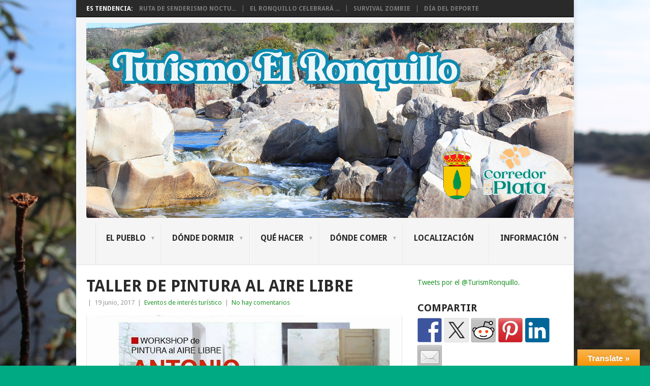

--- FILE ---
content_type: text/html; charset=UTF-8
request_url: http://www.turismoronquillo.es/taller-de-pintura-al-aire-libre/
body_size: 17009
content:
<!DOCTYPE html>
<html lang="es">
<head>
<meta charset="UTF-8">
<meta name="viewport" content="width=device-width, initial-scale=1">
<link rel="profile" href="http://gmpg.org/xfn/11">
<link rel="pingback" href="http://www.turismoronquillo.es/xmlrpc.php">
<title>TALLER DE PINTURA AL AIRE LIBRE &#8211; Turismo El Ronquillo</title>
<meta name='robots' content='max-image-preview:large' />
<link rel='dns-prefetch' href='//translate.google.com' />
<link rel='dns-prefetch' href='//w.sharethis.com' />
<link rel='dns-prefetch' href='//fonts.googleapis.com' />
<link rel="alternate" type="application/rss+xml" title="Turismo El Ronquillo &raquo; Feed" href="http://www.turismoronquillo.es/feed/" />
<link rel="alternate" type="application/rss+xml" title="Turismo El Ronquillo &raquo; Feed de los comentarios" href="http://www.turismoronquillo.es/comments/feed/" />
<link rel="alternate" type="text/calendar" title="Turismo El Ronquillo &raquo; iCal Feed" href="http://www.turismoronquillo.es/agenda/?ical=1" />
<link rel="alternate" title="oEmbed (JSON)" type="application/json+oembed" href="http://www.turismoronquillo.es/wp-json/oembed/1.0/embed?url=http%3A%2F%2Fwww.turismoronquillo.es%2Ftaller-de-pintura-al-aire-libre%2F" />
<link rel="alternate" title="oEmbed (XML)" type="text/xml+oembed" href="http://www.turismoronquillo.es/wp-json/oembed/1.0/embed?url=http%3A%2F%2Fwww.turismoronquillo.es%2Ftaller-de-pintura-al-aire-libre%2F&#038;format=xml" />
<style id='wp-img-auto-sizes-contain-inline-css' type='text/css'>
img:is([sizes=auto i],[sizes^="auto," i]){contain-intrinsic-size:3000px 1500px}
/*# sourceURL=wp-img-auto-sizes-contain-inline-css */
</style>
<link rel='stylesheet' id='slideshow-css' href='http://www.turismoronquillo.es/wp-content/plugins/slideshow/slideshow.css?ver=0.1' type='text/css' media='all' />
<style id='wp-emoji-styles-inline-css' type='text/css'>

	img.wp-smiley, img.emoji {
		display: inline !important;
		border: none !important;
		box-shadow: none !important;
		height: 1em !important;
		width: 1em !important;
		margin: 0 0.07em !important;
		vertical-align: -0.1em !important;
		background: none !important;
		padding: 0 !important;
	}
/*# sourceURL=wp-emoji-styles-inline-css */
</style>
<link rel='stylesheet' id='wp-block-library-css' href='http://www.turismoronquillo.es/wp-includes/css/dist/block-library/style.min.css?ver=6.9' type='text/css' media='all' />
<style id='global-styles-inline-css' type='text/css'>
:root{--wp--preset--aspect-ratio--square: 1;--wp--preset--aspect-ratio--4-3: 4/3;--wp--preset--aspect-ratio--3-4: 3/4;--wp--preset--aspect-ratio--3-2: 3/2;--wp--preset--aspect-ratio--2-3: 2/3;--wp--preset--aspect-ratio--16-9: 16/9;--wp--preset--aspect-ratio--9-16: 9/16;--wp--preset--color--black: #000000;--wp--preset--color--cyan-bluish-gray: #abb8c3;--wp--preset--color--white: #ffffff;--wp--preset--color--pale-pink: #f78da7;--wp--preset--color--vivid-red: #cf2e2e;--wp--preset--color--luminous-vivid-orange: #ff6900;--wp--preset--color--luminous-vivid-amber: #fcb900;--wp--preset--color--light-green-cyan: #7bdcb5;--wp--preset--color--vivid-green-cyan: #00d084;--wp--preset--color--pale-cyan-blue: #8ed1fc;--wp--preset--color--vivid-cyan-blue: #0693e3;--wp--preset--color--vivid-purple: #9b51e0;--wp--preset--gradient--vivid-cyan-blue-to-vivid-purple: linear-gradient(135deg,rgb(6,147,227) 0%,rgb(155,81,224) 100%);--wp--preset--gradient--light-green-cyan-to-vivid-green-cyan: linear-gradient(135deg,rgb(122,220,180) 0%,rgb(0,208,130) 100%);--wp--preset--gradient--luminous-vivid-amber-to-luminous-vivid-orange: linear-gradient(135deg,rgb(252,185,0) 0%,rgb(255,105,0) 100%);--wp--preset--gradient--luminous-vivid-orange-to-vivid-red: linear-gradient(135deg,rgb(255,105,0) 0%,rgb(207,46,46) 100%);--wp--preset--gradient--very-light-gray-to-cyan-bluish-gray: linear-gradient(135deg,rgb(238,238,238) 0%,rgb(169,184,195) 100%);--wp--preset--gradient--cool-to-warm-spectrum: linear-gradient(135deg,rgb(74,234,220) 0%,rgb(151,120,209) 20%,rgb(207,42,186) 40%,rgb(238,44,130) 60%,rgb(251,105,98) 80%,rgb(254,248,76) 100%);--wp--preset--gradient--blush-light-purple: linear-gradient(135deg,rgb(255,206,236) 0%,rgb(152,150,240) 100%);--wp--preset--gradient--blush-bordeaux: linear-gradient(135deg,rgb(254,205,165) 0%,rgb(254,45,45) 50%,rgb(107,0,62) 100%);--wp--preset--gradient--luminous-dusk: linear-gradient(135deg,rgb(255,203,112) 0%,rgb(199,81,192) 50%,rgb(65,88,208) 100%);--wp--preset--gradient--pale-ocean: linear-gradient(135deg,rgb(255,245,203) 0%,rgb(182,227,212) 50%,rgb(51,167,181) 100%);--wp--preset--gradient--electric-grass: linear-gradient(135deg,rgb(202,248,128) 0%,rgb(113,206,126) 100%);--wp--preset--gradient--midnight: linear-gradient(135deg,rgb(2,3,129) 0%,rgb(40,116,252) 100%);--wp--preset--font-size--small: 13px;--wp--preset--font-size--medium: 20px;--wp--preset--font-size--large: 36px;--wp--preset--font-size--x-large: 42px;--wp--preset--spacing--20: 0.44rem;--wp--preset--spacing--30: 0.67rem;--wp--preset--spacing--40: 1rem;--wp--preset--spacing--50: 1.5rem;--wp--preset--spacing--60: 2.25rem;--wp--preset--spacing--70: 3.38rem;--wp--preset--spacing--80: 5.06rem;--wp--preset--shadow--natural: 6px 6px 9px rgba(0, 0, 0, 0.2);--wp--preset--shadow--deep: 12px 12px 50px rgba(0, 0, 0, 0.4);--wp--preset--shadow--sharp: 6px 6px 0px rgba(0, 0, 0, 0.2);--wp--preset--shadow--outlined: 6px 6px 0px -3px rgb(255, 255, 255), 6px 6px rgb(0, 0, 0);--wp--preset--shadow--crisp: 6px 6px 0px rgb(0, 0, 0);}:where(.is-layout-flex){gap: 0.5em;}:where(.is-layout-grid){gap: 0.5em;}body .is-layout-flex{display: flex;}.is-layout-flex{flex-wrap: wrap;align-items: center;}.is-layout-flex > :is(*, div){margin: 0;}body .is-layout-grid{display: grid;}.is-layout-grid > :is(*, div){margin: 0;}:where(.wp-block-columns.is-layout-flex){gap: 2em;}:where(.wp-block-columns.is-layout-grid){gap: 2em;}:where(.wp-block-post-template.is-layout-flex){gap: 1.25em;}:where(.wp-block-post-template.is-layout-grid){gap: 1.25em;}.has-black-color{color: var(--wp--preset--color--black) !important;}.has-cyan-bluish-gray-color{color: var(--wp--preset--color--cyan-bluish-gray) !important;}.has-white-color{color: var(--wp--preset--color--white) !important;}.has-pale-pink-color{color: var(--wp--preset--color--pale-pink) !important;}.has-vivid-red-color{color: var(--wp--preset--color--vivid-red) !important;}.has-luminous-vivid-orange-color{color: var(--wp--preset--color--luminous-vivid-orange) !important;}.has-luminous-vivid-amber-color{color: var(--wp--preset--color--luminous-vivid-amber) !important;}.has-light-green-cyan-color{color: var(--wp--preset--color--light-green-cyan) !important;}.has-vivid-green-cyan-color{color: var(--wp--preset--color--vivid-green-cyan) !important;}.has-pale-cyan-blue-color{color: var(--wp--preset--color--pale-cyan-blue) !important;}.has-vivid-cyan-blue-color{color: var(--wp--preset--color--vivid-cyan-blue) !important;}.has-vivid-purple-color{color: var(--wp--preset--color--vivid-purple) !important;}.has-black-background-color{background-color: var(--wp--preset--color--black) !important;}.has-cyan-bluish-gray-background-color{background-color: var(--wp--preset--color--cyan-bluish-gray) !important;}.has-white-background-color{background-color: var(--wp--preset--color--white) !important;}.has-pale-pink-background-color{background-color: var(--wp--preset--color--pale-pink) !important;}.has-vivid-red-background-color{background-color: var(--wp--preset--color--vivid-red) !important;}.has-luminous-vivid-orange-background-color{background-color: var(--wp--preset--color--luminous-vivid-orange) !important;}.has-luminous-vivid-amber-background-color{background-color: var(--wp--preset--color--luminous-vivid-amber) !important;}.has-light-green-cyan-background-color{background-color: var(--wp--preset--color--light-green-cyan) !important;}.has-vivid-green-cyan-background-color{background-color: var(--wp--preset--color--vivid-green-cyan) !important;}.has-pale-cyan-blue-background-color{background-color: var(--wp--preset--color--pale-cyan-blue) !important;}.has-vivid-cyan-blue-background-color{background-color: var(--wp--preset--color--vivid-cyan-blue) !important;}.has-vivid-purple-background-color{background-color: var(--wp--preset--color--vivid-purple) !important;}.has-black-border-color{border-color: var(--wp--preset--color--black) !important;}.has-cyan-bluish-gray-border-color{border-color: var(--wp--preset--color--cyan-bluish-gray) !important;}.has-white-border-color{border-color: var(--wp--preset--color--white) !important;}.has-pale-pink-border-color{border-color: var(--wp--preset--color--pale-pink) !important;}.has-vivid-red-border-color{border-color: var(--wp--preset--color--vivid-red) !important;}.has-luminous-vivid-orange-border-color{border-color: var(--wp--preset--color--luminous-vivid-orange) !important;}.has-luminous-vivid-amber-border-color{border-color: var(--wp--preset--color--luminous-vivid-amber) !important;}.has-light-green-cyan-border-color{border-color: var(--wp--preset--color--light-green-cyan) !important;}.has-vivid-green-cyan-border-color{border-color: var(--wp--preset--color--vivid-green-cyan) !important;}.has-pale-cyan-blue-border-color{border-color: var(--wp--preset--color--pale-cyan-blue) !important;}.has-vivid-cyan-blue-border-color{border-color: var(--wp--preset--color--vivid-cyan-blue) !important;}.has-vivid-purple-border-color{border-color: var(--wp--preset--color--vivid-purple) !important;}.has-vivid-cyan-blue-to-vivid-purple-gradient-background{background: var(--wp--preset--gradient--vivid-cyan-blue-to-vivid-purple) !important;}.has-light-green-cyan-to-vivid-green-cyan-gradient-background{background: var(--wp--preset--gradient--light-green-cyan-to-vivid-green-cyan) !important;}.has-luminous-vivid-amber-to-luminous-vivid-orange-gradient-background{background: var(--wp--preset--gradient--luminous-vivid-amber-to-luminous-vivid-orange) !important;}.has-luminous-vivid-orange-to-vivid-red-gradient-background{background: var(--wp--preset--gradient--luminous-vivid-orange-to-vivid-red) !important;}.has-very-light-gray-to-cyan-bluish-gray-gradient-background{background: var(--wp--preset--gradient--very-light-gray-to-cyan-bluish-gray) !important;}.has-cool-to-warm-spectrum-gradient-background{background: var(--wp--preset--gradient--cool-to-warm-spectrum) !important;}.has-blush-light-purple-gradient-background{background: var(--wp--preset--gradient--blush-light-purple) !important;}.has-blush-bordeaux-gradient-background{background: var(--wp--preset--gradient--blush-bordeaux) !important;}.has-luminous-dusk-gradient-background{background: var(--wp--preset--gradient--luminous-dusk) !important;}.has-pale-ocean-gradient-background{background: var(--wp--preset--gradient--pale-ocean) !important;}.has-electric-grass-gradient-background{background: var(--wp--preset--gradient--electric-grass) !important;}.has-midnight-gradient-background{background: var(--wp--preset--gradient--midnight) !important;}.has-small-font-size{font-size: var(--wp--preset--font-size--small) !important;}.has-medium-font-size{font-size: var(--wp--preset--font-size--medium) !important;}.has-large-font-size{font-size: var(--wp--preset--font-size--large) !important;}.has-x-large-font-size{font-size: var(--wp--preset--font-size--x-large) !important;}
/*# sourceURL=global-styles-inline-css */
</style>

<style id='classic-theme-styles-inline-css' type='text/css'>
/*! This file is auto-generated */
.wp-block-button__link{color:#fff;background-color:#32373c;border-radius:9999px;box-shadow:none;text-decoration:none;padding:calc(.667em + 2px) calc(1.333em + 2px);font-size:1.125em}.wp-block-file__button{background:#32373c;color:#fff;text-decoration:none}
/*# sourceURL=/wp-includes/css/classic-themes.min.css */
</style>
<link rel='stylesheet' id='contact-form-7-css' href='http://www.turismoronquillo.es/wp-content/plugins/contact-form-7/includes/css/styles.css?ver=6.1.4' type='text/css' media='all' />
<link rel='stylesheet' id='google-language-translator-css' href='http://www.turismoronquillo.es/wp-content/plugins/google-language-translator/css/style.css?ver=6.0.20' type='text/css' media='' />
<link rel='stylesheet' id='glt-toolbar-styles-css' href='http://www.turismoronquillo.es/wp-content/plugins/google-language-translator/css/toolbar.css?ver=6.0.20' type='text/css' media='' />
<link rel='stylesheet' id='gallery_style-css' href='http://www.turismoronquillo.es/wp-content/plugins/image-gallery-reloaded/themes/classic/galleria.theme.css?ver=6.9' type='text/css' media='all' />
<link rel='stylesheet' id='wp-forecast-weathericons-css' href='http://www.turismoronquillo.es/wp-content/plugins/wp-forecast//weather-icons/weather-icons.min.css?ver=9999' type='text/css' media='all' />
<link rel='stylesheet' id='wp-forecast-weathericons-wind-css' href='http://www.turismoronquillo.es/wp-content/plugins/wp-forecast//weather-icons/weather-icons-wind.min.css?ver=9999' type='text/css' media='all' />
<link rel='stylesheet' id='wp-forecast-css' href='http://www.turismoronquillo.es/wp-content/plugins/wp-forecast/wp-forecast-default.css?ver=9999' type='text/css' media='all' />
<link rel='stylesheet' id='point-style-css' href='http://www.turismoronquillo.es/wp-content/themes/point/style.css?ver=6.9' type='text/css' media='all' />
<style id='point-style-inline-css' type='text/css'>

		a:hover, .menu .current-menu-item > a, .menu .current-menu-item, .current-menu-ancestor > a.sf-with-ul, .current-menu-ancestor, footer .textwidget a, .single_post a:not(.wp-block-button__link), #commentform a, .copyrights a:hover, a, footer .widget li a:hover, .menu > li:hover > a, .single_post .post-info a, .post-info a, .readMore a, .reply a, .fn a, .carousel a:hover, .single_post .related-posts a:hover, .sidebar.c-4-12 .textwidget a, footer .textwidget a, .sidebar.c-4-12 a:hover, .title a:hover, .trending-articles li a:hover { color: #24962d; }
		.review-result, .review-total-only { color: #24962d!important; }
		.nav-previous a, .nav-next a, .sub-menu, #commentform input#submit, .tagcloud a, #tabber ul.tabs li a.selected, .featured-cat, .mts-subscribe input[type='submit'], .pagination a, .widget .wpt_widget_content #tags-tab-content ul li a, .latestPost-review-wrapper, .pagination .dots, .primary-navigation #wpmm-megamenu .wpmm-posts .wpmm-pagination a, #wpmm-megamenu .review-total-only, body .latestPost-review-wrapper, .review-type-circle.wp-review-show-total { background: #24962d; color: #fff; } .header-button { background: #38B7EE; } #logo a { color: #ffffff; }
		
		
/*# sourceURL=point-style-inline-css */
</style>
<link rel='stylesheet' id='theme-slug-fonts-css' href='//fonts.googleapis.com/css?family=Droid+Sans%3A400%2C700&#038;subset=latin-ext' type='text/css' media='all' />
<script type="text/javascript" src="http://www.turismoronquillo.es/wp-includes/js/jquery/jquery.min.js?ver=3.7.1" id="jquery-core-js"></script>
<script type="text/javascript" src="http://www.turismoronquillo.es/wp-includes/js/jquery/jquery-migrate.min.js?ver=3.4.1" id="jquery-migrate-js"></script>
<script type="text/javascript" src="http://www.turismoronquillo.es/wp-content/plugins/image-gallery-reloaded/galleria-1.2.8.min.js?ver=6.9" id="gallery_reloaded_source-js"></script>
<script type="text/javascript" src="http://www.turismoronquillo.es/wp-content/themes/point/js/customscripts.js?ver=6.9" id="point-customscripts-js"></script>
<script id='st_insights_js' type="text/javascript" src="http://w.sharethis.com/button/st_insights.js?publisher=eba0f3ba-f9ab-408c-bc68-c28af5afe749&amp;product=feather&amp;ver=1765364167" id="feather-sharethis-js"></script>
<link rel="https://api.w.org/" href="http://www.turismoronquillo.es/wp-json/" /><link rel="alternate" title="JSON" type="application/json" href="http://www.turismoronquillo.es/wp-json/wp/v2/posts/1968" /><link rel="EditURI" type="application/rsd+xml" title="RSD" href="http://www.turismoronquillo.es/xmlrpc.php?rsd" />
<meta name="generator" content="WordPress 6.9" />
<link rel="canonical" href="http://www.turismoronquillo.es/taller-de-pintura-al-aire-libre/" />
<link rel='shortlink' href='http://www.turismoronquillo.es/?p=1968' />
<style>#google_language_translator{width:auto!important;}div.skiptranslate.goog-te-gadget{display:inline!important;}.goog-tooltip{display: none!important;}.goog-tooltip:hover{display: none!important;}.goog-text-highlight{background-color:transparent!important;border:none!important;box-shadow:none!important;}div.skiptranslate{display:none!important;}body{top:0px!important;}#goog-gt-{display:none!important;}font font{background-color:transparent!important;box-shadow:none!important;position:initial!important;}</style><meta name="tec-api-version" content="v1"><meta name="tec-api-origin" content="http://www.turismoronquillo.es"><link rel="alternate" href="http://www.turismoronquillo.es/wp-json/tribe/events/v1/" />
<style type="text/css"></style>
		<style type="text/css">
							.site-title a,
				.site-description {
					color: #ffffff;
				}
						</style>
		<style type="text/css" id="custom-background-css">
body.custom-background { background-color: #00aa82; background-image: url("http://www.turismoronquillo.es/wp-content/uploads/2013/12/IMG_1117.jpg"); background-position: left top; background-size: cover; background-repeat: no-repeat; background-attachment: fixed; }
</style>
	<style>
.synved-social-resolution-single {
display: inline-block;
}
.synved-social-resolution-normal {
display: inline-block;
}
.synved-social-resolution-hidef {
display: none;
}

@media only screen and (min--moz-device-pixel-ratio: 2),
only screen and (-o-min-device-pixel-ratio: 2/1),
only screen and (-webkit-min-device-pixel-ratio: 2),
only screen and (min-device-pixel-ratio: 2),
only screen and (min-resolution: 2dppx),
only screen and (min-resolution: 192dpi) {
	.synved-social-resolution-normal {
	display: none;
	}
	.synved-social-resolution-hidef {
	display: inline-block;
	}
}
</style><link rel="icon" href="http://www.turismoronquillo.es/wp-content/uploads/2016/02/cropped-descarga-1-32x32.jpg" sizes="32x32" />
<link rel="icon" href="http://www.turismoronquillo.es/wp-content/uploads/2016/02/cropped-descarga-1-192x192.jpg" sizes="192x192" />
<link rel="apple-touch-icon" href="http://www.turismoronquillo.es/wp-content/uploads/2016/02/cropped-descarga-1-180x180.jpg" />
<meta name="msapplication-TileImage" content="http://www.turismoronquillo.es/wp-content/uploads/2016/02/cropped-descarga-1-270x270.jpg" />
</head>

<body id="blog" class="wp-singular post-template-default single single-post postid-1968 single-format-standard custom-background wp-embed-responsive wp-theme-point tribe-no-js">

<div class="main-container clear">

				<div class="trending-articles">
				<ul>
					<li class="firstlink">Es tendencia:</li>
													<li class="trendingPost">
									<a href="http://www.turismoronquillo.es/senderismo-nocturno/" title="Ruta de Senderismo Nocturno" rel="bookmark">Ruta de Senderismo Noctu...</a>
								</li>
																<li class="trendingPost">
									<a href="http://www.turismoronquillo.es/el-ronquillo-celebrara-las-candelarias-2-de-febrero/" title="El Ronquillo celebrará Las Candelarias, 2 de febrero" rel="bookmark">El Ronquillo celebrará ...</a>
								</li>
																<li class="trendingPost">
									<a href="http://www.turismoronquillo.es/survival-zombie-2/" title="Survival Zombie" rel="bookmark">Survival Zombie</a>
								</li>
																<li class="trendingPost">
									<a href="http://www.turismoronquillo.es/dia-del-deporte/" title="Día del Deporte" rel="bookmark">Día del Deporte</a>
								</li>
												</ul>
			</div>
					<header id="masthead" class="site-header" role="banner">
			<div class="site-branding">
															<h2 id="logo" class="image-logo" itemprop="headline">
							<a href="http://www.turismoronquillo.es"><img src="http://www.turismoronquillo.es/wp-content/uploads/2024/05/cabecera-web-turismo-red.jpg" alt="Turismo El Ronquillo"></a>
						</h2><!-- END #logo -->
									
				<a href="#" id="pull" class="toggle-mobile-menu">Menú</a>
				<div class="primary-navigation">
					<nav id="navigation" class="mobile-menu-wrapper" role="navigation">
						<ul id="menu-menu" class="menu clearfix"><li id="menu-item-26" class="menu-item menu-item-type-post_type menu-item-object-page menu-item-has-children"><a href="http://www.turismoronquillo.es/el-pueblo/">El Pueblo<br /><span class="sub"></span></a>
<ul class="sub-menu">
	<li id="menu-item-351" class="menu-item menu-item-type-post_type menu-item-object-page"><a href="http://www.turismoronquillo.es/el-pueblo/">Historia<br /><span class="sub"></span></a></li>
	<li id="menu-item-135" class="menu-item menu-item-type-taxonomy menu-item-object-category"><a href="http://www.turismoronquillo.es/category/monumentos/">Monumentos<br /><span class="sub"></span></a></li>
	<li id="menu-item-134" class="menu-item menu-item-type-taxonomy menu-item-object-category"><a href="http://www.turismoronquillo.es/category/tradiciones/">Fiestas y Tradiciones<br /><span class="sub"></span></a></li>
	<li id="menu-item-4588" class="menu-item menu-item-type-post_type menu-item-object-page"><a href="http://www.turismoronquillo.es/marca-turistica-corredor-de-la-plata/">Marca Turística Corredor de la Plata<br /><span class="sub"></span></a></li>
	<li id="menu-item-894" class="menu-item menu-item-type-post_type menu-item-object-page"><a href="http://www.turismoronquillo.es/su-gente/">Su Gente<br /><span class="sub"></span></a></li>
	<li id="menu-item-69" class="menu-item menu-item-type-post_type menu-item-object-page"><a href="http://www.turismoronquillo.es/asociaciones/">Asociaciones<br /><span class="sub"></span></a></li>
</ul>
</li>
<li id="menu-item-518" class="menu-item menu-item-type-post_type menu-item-object-page menu-item-has-children"><a href="http://www.turismoronquillo.es/516-2/">Dónde dormir<br /><span class="sub"></span></a>
<ul class="sub-menu">
	<li id="menu-item-3534" class="menu-item menu-item-type-post_type menu-item-object-page"><a href="http://www.turismoronquillo.es/casas-rurales/">Casas Rurales<br /><span class="sub"></span></a></li>
	<li id="menu-item-3391" class="menu-item menu-item-type-post_type menu-item-object-page"><a href="http://www.turismoronquillo.es/turismo/albergue-municipal-el-ronquillo/">Albergue Municipal El Ronquillo<br /><span class="sub"></span></a></li>
	<li id="menu-item-3529" class="menu-item menu-item-type-post_type menu-item-object-page"><a href="http://www.turismoronquillo.es/alojamiento-rura-restaurante-la-estacion/">Alojamiento Rural-Restaurante La Estación<br /><span class="sub"></span></a></li>
	<li id="menu-item-3807" class="menu-item menu-item-type-post_type menu-item-object-page"><a href="http://www.turismoronquillo.es/sierra-magna-ecoturismo-residencial/">Sierra Magna Ecoturismo Residencial<br /><span class="sub"></span></a></li>
	<li id="menu-item-4131" class="menu-item menu-item-type-post_type menu-item-object-page"><a href="http://www.turismoronquillo.es/516-2/hacienda-cantalapiedra/">HACIENDA CANTALAPIEDRA<br /><span class="sub"></span></a></li>
	<li id="menu-item-3806" class="menu-item menu-item-type-post_type menu-item-object-page"><a href="http://www.turismoronquillo.es/hostal-restaurante-el-desembarco/">Hostal-Restaurante El Desembarco<br /><span class="sub"></span></a></li>
	<li id="menu-item-3541" class="menu-item menu-item-type-post_type menu-item-object-page"><a href="http://www.turismoronquillo.es/inmobiliaria-fincas-mati/">Inmobiliarias<br /><span class="sub"></span></a></li>
</ul>
</li>
<li id="menu-item-23" class="menu-item menu-item-type-post_type menu-item-object-page menu-item-home menu-item-has-children"><a href="http://www.turismoronquillo.es/">Qué hacer<br /><span class="sub"></span></a>
<ul class="sub-menu">
	<li id="menu-item-233" class="menu-item menu-item-type-custom menu-item-object-custom"><a href="http://www.turismoronquillo.es/agenda/">Agenda<br /><span class="sub"></span></a></li>
	<li id="menu-item-462" class="menu-item menu-item-type-taxonomy menu-item-object-category menu-item-has-children"><a href="http://www.turismoronquillo.es/category/que-hacer/viasverdes/">Vía Verde y Rutas<br /><span class="sub"></span></a>
	<ul class="sub-menu">
		<li id="menu-item-3503" class="menu-item menu-item-type-post_type menu-item-object-page menu-item-has-children"><a href="http://www.turismoronquillo.es/via-verde/">Vía Verde<br /><span class="sub"></span></a>
		<ul class="sub-menu">
			<li id="menu-item-4049" class="menu-item menu-item-type-post_type menu-item-object-page"><a href="http://www.turismoronquillo.es/xxii-dia-nacional-de-las-vias-verdes/">XXII DÍA NACIONAL DE LAS VÍAS VERDES<br /><span class="sub"></span></a></li>
		</ul>
</li>
		<li id="menu-item-3502" class="menu-item menu-item-type-post_type menu-item-object-page"><a href="http://www.turismoronquillo.es/rutas-naturales-homologadas/">Rutas Naturales Homologadas<br /><span class="sub"></span></a></li>
		<li id="menu-item-3501" class="menu-item menu-item-type-post_type menu-item-object-page"><a href="http://www.turismoronquillo.es/otras-rutas-naturales/">Otras Rutas Naturales<br /><span class="sub"></span></a></li>
		<li id="menu-item-4409" class="menu-item menu-item-type-post_type menu-item-object-page"><a href="http://www.turismoronquillo.es/guia-de-senderos-de-el-ronquillo/">Guía de Senderos de El Ronquillo<br /><span class="sub"></span></a></li>
	</ul>
</li>
	<li id="menu-item-3822" class="menu-item menu-item-type-post_type menu-item-object-page"><a href="http://www.turismoronquillo.es/ronquilleando-urbano-cultural/">RonquilleAndo Urbano Cultural 1ª Edición<br /><span class="sub"></span></a></li>
	<li id="menu-item-3659" class="menu-item menu-item-type-post_type menu-item-object-page menu-item-has-children"><a href="http://www.turismoronquillo.es/ronquilleando/">RonquilleAndo Natural<br /><span class="sub"></span></a>
	<ul class="sub-menu">
		<li id="menu-item-4690" class="menu-item menu-item-type-post_type menu-item-object-page"><a href="http://www.turismoronquillo.es/ronquilleando-al-natural-5a-edicion/">RonquilleAndo al Natural 5ª Edición<br /><span class="sub"></span></a></li>
		<li id="menu-item-4607" class="menu-item menu-item-type-post_type menu-item-object-page"><a href="http://www.turismoronquillo.es/ronquilleando-natural-4a-edicion/">RonquilleAndo Natural 4ª Edición<br /><span class="sub"></span></a></li>
		<li id="menu-item-4511" class="menu-item menu-item-type-post_type menu-item-object-page"><a href="http://www.turismoronquillo.es/ronquilleando-natural-3a-edicion/">RonquilleAndo Natural 3ª Edición<br /><span class="sub"></span></a></li>
		<li id="menu-item-4146" class="menu-item menu-item-type-post_type menu-item-object-page"><a href="http://www.turismoronquillo.es/ronquilleando-natural-2a-edicion/">Ronquilleando Natural 2ª edición<br /><span class="sub"></span></a></li>
		<li id="menu-item-3821" class="menu-item menu-item-type-post_type menu-item-object-page"><a href="http://www.turismoronquillo.es/ronquilleando-natural/">RonquilleAndo Natural 1ª edición<br /><span class="sub"></span></a></li>
	</ul>
</li>
	<li id="menu-item-269" class="menu-item menu-item-type-post_type menu-item-object-page"><a href="http://www.turismoronquillo.es/pon/">Granja Aventura El Ronquillo<br /><span class="sub"></span></a></li>
	<li id="menu-item-268" class="menu-item menu-item-type-post_type menu-item-object-page menu-item-has-children"><a href="http://www.turismoronquillo.es/pantano-la-minilla/">Pantano La Minilla<br /><span class="sub"></span></a>
	<ul class="sub-menu">
		<li id="menu-item-280" class="menu-item menu-item-type-post_type menu-item-object-page"><a href="http://www.turismoronquillo.es/caza/">Caza y Pesca<br /><span class="sub"></span></a></li>
		<li id="menu-item-266" class="menu-item menu-item-type-post_type menu-item-object-page"><a href="http://www.turismoronquillo.es/micologia/">Micología<br /><span class="sub"></span></a></li>
	</ul>
</li>
	<li id="menu-item-4665" class="menu-item menu-item-type-post_type menu-item-object-page"><a href="http://www.turismoronquillo.es/sala-de-exposiciones/">Sala de Exposiciones<br /><span class="sub"></span></a></li>
	<li id="menu-item-264" class="menu-item menu-item-type-post_type menu-item-object-page"><a href="http://www.turismoronquillo.es/instalaciones-deportivas/">Instalaciones Deportivas<br /><span class="sub"></span></a></li>
</ul>
</li>
<li id="menu-item-66" class="menu-item menu-item-type-post_type menu-item-object-page menu-item-has-children"><a href="http://www.turismoronquillo.es/gastronomia/">Dónde Comer<br /><span class="sub"></span></a>
<ul class="sub-menu">
	<li id="menu-item-3975" class="menu-item menu-item-type-post_type menu-item-object-page"><a href="http://www.turismoronquillo.es/gastronomia-tipica/">Gastronomía Típica<br /><span class="sub"></span></a></li>
	<li id="menu-item-4130" class="menu-item menu-item-type-post_type menu-item-object-page"><a href="http://www.turismoronquillo.es/guia-gastronomica-de-el-ronquillo/">GUÍA GASTRONÓMICA DE EL RONQUILLO<br /><span class="sub"></span></a></li>
	<li id="menu-item-3965" class="menu-item menu-item-type-post_type menu-item-object-page"><a href="http://www.turismoronquillo.es/recetas-tradicionales-de-el-ronquillo/">Recetas Tradicionales de El Ronquillo<br /><span class="sub"></span></a></li>
	<li id="menu-item-3976" class="menu-item menu-item-type-post_type menu-item-object-page"><a href="http://www.turismoronquillo.es/restaurantes-y-bares/">Restaurantes y Bares<br /><span class="sub"></span></a></li>
</ul>
</li>
<li id="menu-item-25" class="menu-item menu-item-type-post_type menu-item-object-page"><a href="http://www.turismoronquillo.es/como-llegar/">Localización<br /><span class="sub"></span></a></li>
<li id="menu-item-267" class="menu-item menu-item-type-post_type menu-item-object-page menu-item-has-children"><a href="http://www.turismoronquillo.es/oficina-de-turismo/">Información<br /><span class="sub"></span></a>
<ul class="sub-menu">
	<li id="menu-item-4332" class="menu-item menu-item-type-post_type menu-item-object-page"><a href="http://www.turismoronquillo.es/oficina-de-turismo-2/">Oficina de Turismo<br /><span class="sub"></span></a></li>
	<li id="menu-item-3465" class="menu-item menu-item-type-post_type menu-item-object-page"><a href="http://www.turismoronquillo.es/turismo/guias-y-folletos/">Guías y Folletos<br /><span class="sub"></span></a></li>
	<li id="menu-item-4680" class="menu-item menu-item-type-post_type menu-item-object-page"><a href="http://www.turismoronquillo.es/guia-del-jamon-de-la-provincia/">GUÍA DEL JAMÓN DE LA PROVINCIA<br /><span class="sub"></span></a></li>
	<li id="menu-item-937" class="menu-item menu-item-type-post_type menu-item-object-page current_page_parent"><a href="http://www.turismoronquillo.es/eventos-de-interes-turistico/">Noticias<br /><span class="sub"></span></a></li>
</ul>
</li>
</ul>					</nav><!-- #navigation -->
				</div><!-- .primary-navigation -->
			</div><!-- .site-branding -->
		</header><!-- #masthead -->

		<div id="page" class="single clear">
	<div class="content">
		<!-- Start Article -->
		<article class="article">
							<div id="post-1968" class="post post-1968 type-post status-publish format-standard has-post-thumbnail hentry category-eventos-de-interes-turistico">
					<div class="single_post">
													<header>
																	<h1 class="title single-title">TALLER DE PINTURA AL AIRE LIBRE</h1>
																									<div class="post-info"><span class="theauthor"><a href="" title="Entradas de " rel="author"></a></span> | <span class="thetime">19 junio, 2017</span> | <span class="thecategory"><a href="http://www.turismoronquillo.es/category/eventos-de-interes-turistico/" rel="category tag">Eventos de interés turístico</a></span> | <span class="thecomment"><a href="http://www.turismoronquillo.es/taller-de-pintura-al-aire-libre/#respond">No hay comentarios</a></span></div>
															</header>
												<!-- Start Content -->
						<div class="post-single-content box mark-links">
							<p><img fetchpriority="high" decoding="async" class="aligncenter size-full wp-image-1949" src="http://www.turismoronquillo.es/wp-content/uploads/2017/06/19059386_1864498350471695_3252756826936972492_n.jpg" sizes="(max-width: 898px) 100vw, 898px" srcset="http://www.turismoronquillo.es/wp-content/uploads/2017/06/19059386_1864498350471695_3252756826936972492_n.jpg 898w, http://www.turismoronquillo.es/wp-content/uploads/2017/06/19059386_1864498350471695_3252756826936972492_n-281x300.jpg 281w, http://www.turismoronquillo.es/wp-content/uploads/2017/06/19059386_1864498350471695_3252756826936972492_n-768x821.jpg 768w" alt="19059386_1864498350471695_3252756826936972492_n" width="898" height="960" />Patrocinado por la Galería Roja de la mano de Antonio Barahona</p>
<a class="synved-social-button synved-social-button-follow synved-social-size-48 synved-social-resolution-single synved-social-provider-facebook nolightbox" data-provider="facebook" target="_blank" rel="nofollow" title="Follow us on Facebook" href="https://www.facebook.com/facebook" style="font-size: 0px;width:48px;height:48px;margin:0;margin-bottom:5px;margin-right:5px"><img decoding="async" alt="Facebook" title="Follow us on Facebook" class="synved-share-image synved-social-image synved-social-image-follow" width="48" height="48" style="display: inline;width:48px;height:48px;margin: 0;padding: 0;border: none;box-shadow: none" src="http://www.turismoronquillo.es/wp-content/plugins/social-media-feather/synved-social/image/social/regular/96x96/facebook.png" /></a><a class="synved-social-button synved-social-button-follow synved-social-size-48 synved-social-resolution-single synved-social-provider-twitter nolightbox" data-provider="twitter" target="_blank" rel="nofollow" title="Follow us on Twitter" href="https://twitter.com/twitter" style="font-size: 0px;width:48px;height:48px;margin:0;margin-bottom:5px;margin-right:5px"><img decoding="async" alt="twitter" title="Follow us on Twitter" class="synved-share-image synved-social-image synved-social-image-follow" width="48" height="48" style="display: inline;width:48px;height:48px;margin: 0;padding: 0;border: none;box-shadow: none" src="http://www.turismoronquillo.es/wp-content/plugins/social-media-feather/synved-social/image/social/regular/96x96/twitter.png" /></a><a class="synved-social-button synved-social-button-follow synved-social-size-48 synved-social-resolution-single synved-social-provider-linkedin nolightbox" data-provider="linkedin" target="_blank" rel="nofollow" title="Find us on Linkedin" href="https://www.linkedin.com/in/yourid" style="font-size: 0px;width:48px;height:48px;margin:0;margin-bottom:5px;margin-right:5px"><img loading="lazy" decoding="async" alt="linkedin" title="Find us on Linkedin" class="synved-share-image synved-social-image synved-social-image-follow" width="48" height="48" style="display: inline;width:48px;height:48px;margin: 0;padding: 0;border: none;box-shadow: none" src="http://www.turismoronquillo.es/wp-content/plugins/social-media-feather/synved-social/image/social/regular/96x96/linkedin.png" /></a><a class="synved-social-button synved-social-button-follow synved-social-size-48 synved-social-resolution-single synved-social-provider-instagram nolightbox" data-provider="instagram" target="_blank" rel="nofollow" title="Check out our instagram feed" href="https://instagram.com/myusername" style="font-size: 0px;width:48px;height:48px;margin:0;margin-bottom:5px;margin-right:5px"><img loading="lazy" decoding="async" alt="instagram" title="Check out our instagram feed" class="synved-share-image synved-social-image synved-social-image-follow" width="48" height="48" style="display: inline;width:48px;height:48px;margin: 0;padding: 0;border: none;box-shadow: none" src="http://www.turismoronquillo.es/wp-content/plugins/social-media-feather/synved-social/image/social/regular/96x96/instagram.png" /></a><a class="synved-social-button synved-social-button-follow synved-social-size-48 synved-social-resolution-single synved-social-provider-flickr nolightbox" data-provider="flickr" target="_blank" rel="nofollow" title="Check out our flickr feed" href="https://www.flickr.com/photos/myusername/" style="font-size: 0px;width:48px;height:48px;margin:0;margin-bottom:5px;margin-right:5px"><img loading="lazy" decoding="async" alt="flickr" title="Check out our flickr feed" class="synved-share-image synved-social-image synved-social-image-follow" width="48" height="48" style="display: inline;width:48px;height:48px;margin: 0;padding: 0;border: none;box-shadow: none" src="http://www.turismoronquillo.es/wp-content/plugins/social-media-feather/synved-social/image/social/regular/96x96/flickr.png" /></a><a class="synved-social-button synved-social-button-follow synved-social-size-48 synved-social-resolution-single synved-social-provider-foursquare nolightbox" data-provider="foursquare" target="_blank" rel="nofollow" title="Check out our foursquare feed" href="https://foursquare.com/myusername" style="font-size: 0px;width:48px;height:48px;margin:0;margin-bottom:5px;margin-right:5px"><img loading="lazy" decoding="async" alt="foursquare" title="Check out our foursquare feed" class="synved-share-image synved-social-image synved-social-image-follow" width="48" height="48" style="display: inline;width:48px;height:48px;margin: 0;padding: 0;border: none;box-shadow: none" src="http://www.turismoronquillo.es/wp-content/plugins/social-media-feather/synved-social/image/social/regular/96x96/foursquare.png" /></a><a class="synved-social-button synved-social-button-follow synved-social-size-48 synved-social-resolution-single synved-social-provider-mail nolightbox" data-provider="mail" rel="nofollow" title="Contact Us" href="mailto:mail@example.com?subject=Contact%20Request" style="font-size: 0px;width:48px;height:48px;margin:0;margin-bottom:5px"><img loading="lazy" decoding="async" alt="mail" title="Contact Us" class="synved-share-image synved-social-image synved-social-image-follow" width="48" height="48" style="display: inline;width:48px;height:48px;margin: 0;padding: 0;border: none;box-shadow: none" src="http://www.turismoronquillo.es/wp-content/plugins/social-media-feather/synved-social/image/social/regular/96x96/mail.png" /></a>						</div>
						<!-- End Content -->
						<div class="related-posts"><h3>Entradas relacionadas</h3><div class="postauthor-top"><ul>											<li class=" rpexcerpt1 ">
												<a class="relatedthumb" href="http://www.turismoronquillo.es/ii-dx2-triatlon-sevilla-sierra-norte/" rel="bookmark" title="II Dx2 TRIATLÓN SEVILLA SIERRA NORTE">
													<span class="rthumb">
														<img width="60" height="57" src="http://www.turismoronquillo.es/wp-content/uploads/2017/10/triatlon-60x57.jpg" class="attachment-widgetthumb size-widgetthumb wp-post-image" alt="" title="" decoding="async" loading="lazy" srcset="http://www.turismoronquillo.es/wp-content/uploads/2017/10/triatlon-60x57.jpg 60w, http://www.turismoronquillo.es/wp-content/uploads/2017/10/triatlon-140x130.jpg 140w" sizes="auto, (max-width: 60px) 100vw, 60px" />													</span>
													<span>
														II Dx2 TRIATLÓN SEVILLA SIERRA NORTE													</span>
												</a>
												<div class="meta">
													<a href="http://www.turismoronquillo.es/ii-dx2-triatlon-sevilla-sierra-norte/#respond" rel="nofollow">No hay comentarios</a> | <span class="thetime">Oct 21, 2017</span>
												</div> <!--end .entry-meta-->
											</li>
																						<li class=" rpexcerpt2 last">
												<a class="relatedthumb" href="http://www.turismoronquillo.es/romeria-de-nuestra-senora-de-gracia/" rel="bookmark" title="ROMERÍA DE NUESTRA SEÑORA DE GRACIA">
													<span class="rthumb">
														<img width="60" height="57" src="http://www.turismoronquillo.es/wp-content/uploads/2018/05/cartel-romeria-2018-60x57.jpg" class="attachment-widgetthumb size-widgetthumb wp-post-image" alt="" title="" decoding="async" loading="lazy" srcset="http://www.turismoronquillo.es/wp-content/uploads/2018/05/cartel-romeria-2018-60x57.jpg 60w, http://www.turismoronquillo.es/wp-content/uploads/2018/05/cartel-romeria-2018-140x130.jpg 140w" sizes="auto, (max-width: 60px) 100vw, 60px" />													</span>
													<span>
														ROMERÍA DE NUESTRA SEÑORA DE GRACIA													</span>
												</a>
												<div class="meta">
													<a href="http://www.turismoronquillo.es/romeria-de-nuestra-senora-de-gracia/#respond" rel="nofollow">No hay comentarios</a> | <span class="thetime">May 27, 2018</span>
												</div> <!--end .entry-meta-->
											</li>
																						<li class=" rpexcerpt3 ">
												<a class="relatedthumb" href="http://www.turismoronquillo.es/i-noche-flamenca/" rel="bookmark" title="I NOCHE FLAMENCA">
													<span class="rthumb">
														<img width="60" height="57" src="http://www.turismoronquillo.es/wp-content/uploads/2017/09/I-noche-flamenca-60x57.jpg" class="attachment-widgetthumb size-widgetthumb wp-post-image" alt="" title="" decoding="async" loading="lazy" srcset="http://www.turismoronquillo.es/wp-content/uploads/2017/09/I-noche-flamenca-60x57.jpg 60w, http://www.turismoronquillo.es/wp-content/uploads/2017/09/I-noche-flamenca-140x130.jpg 140w" sizes="auto, (max-width: 60px) 100vw, 60px" />													</span>
													<span>
														I NOCHE FLAMENCA													</span>
												</a>
												<div class="meta">
													<a href="http://www.turismoronquillo.es/i-noche-flamenca/#respond" rel="nofollow">No hay comentarios</a> | <span class="thetime">Sep 17, 2017</span>
												</div> <!--end .entry-meta-->
											</li>
																						<li class="last rpexcerpt4 last">
												<a class="relatedthumb" href="http://www.turismoronquillo.es/festival-flamenco-el-ronquillo/" rel="bookmark" title="FESTIVAL FLAMENCO EL RONQUILLO">
													<span class="rthumb">
														<img width="60" height="57" src="http://www.turismoronquillo.es/wp-content/uploads/2018/06/35884217_1768954473140231_5343058591760777216_n-60x57.jpg" class="attachment-widgetthumb size-widgetthumb wp-post-image" alt="" title="" decoding="async" loading="lazy" srcset="http://www.turismoronquillo.es/wp-content/uploads/2018/06/35884217_1768954473140231_5343058591760777216_n-60x57.jpg 60w, http://www.turismoronquillo.es/wp-content/uploads/2018/06/35884217_1768954473140231_5343058591760777216_n-140x130.jpg 140w" sizes="auto, (max-width: 60px) 100vw, 60px" />													</span>
													<span>
														FESTIVAL FLAMENCO EL RONQUILLO													</span>
												</a>
												<div class="meta">
													<a href="http://www.turismoronquillo.es/festival-flamenco-el-ronquillo/#respond" rel="nofollow">No hay comentarios</a> | <span class="thetime">Jun 23, 2018</span>
												</div> <!--end .entry-meta-->
											</li>
											</ul></div></div>					</div>
				</div>
				
<!-- You can start editing here. -->
				</article>
		
	<aside class="sidebar c-4-12">
		<div id="sidebars" class="sidebar">
			<div class="sidebar_list">
				<aside id="text-9" class="widget widget_text">			<div class="textwidget">            <a class="twitter-timeline"  href="https://twitter.com/TurismRonquillo" data-widget-id="683748552611332096">Tweets por el @TurismRonquillo.</a>
            <script>!function(d,s,id){var js,fjs=d.getElementsByTagName(s)[0],p=/^http:/.test(d.location)?'http':'https';if(!d.getElementById(id)){js=d.createElement(s);js.id=id;js.src=p+"://platform.twitter.com/widgets.js";fjs.parentNode.insertBefore(js,fjs);}}(document,"script","twitter-wjs");</script>
          </div>
		</aside><aside id="synved_social_share-2" class="widget widget_synved_social_share"><h3 class="widget-title">Compartir</h3><div><a class="synved-social-button synved-social-button-share synved-social-size-48 synved-social-resolution-single synved-social-provider-facebook nolightbox" data-provider="facebook" target="_blank" rel="nofollow" title="Share on Facebook" href="https://www.facebook.com/sharer.php?u=http%3A%2F%2Fwww.turismoronquillo.es%2Ftaller-de-pintura-al-aire-libre%2F&#038;t=TALLER%20DE%20PINTURA%20AL%20AIRE%20LIBRE&#038;s=100&#038;p&#091;url&#093;=http%3A%2F%2Fwww.turismoronquillo.es%2Ftaller-de-pintura-al-aire-libre%2F&#038;p&#091;images&#093;&#091;0&#093;=http%3A%2F%2Fwww.turismoronquillo.es%2Fwp-content%2Fuploads%2F2017%2F06%2F19059386_1864498350471695_3252756826936972492_n.jpg&#038;p&#091;title&#093;=TALLER%20DE%20PINTURA%20AL%20AIRE%20LIBRE" style="font-size: 0px;width:48px;height:48px;margin:0;margin-bottom:5px;margin-right:5px"><img alt="Facebook" title="Share on Facebook" class="synved-share-image synved-social-image synved-social-image-share" width="48" height="48" style="display: inline;width:48px;height:48px;margin: 0;padding: 0;border: none;box-shadow: none" src="http://www.turismoronquillo.es/wp-content/plugins/social-media-feather/synved-social/image/social/regular/96x96/facebook.png" /></a><a class="synved-social-button synved-social-button-share synved-social-size-48 synved-social-resolution-single synved-social-provider-twitter nolightbox" data-provider="twitter" target="_blank" rel="nofollow" title="Share on Twitter" href="https://twitter.com/intent/tweet?url=http%3A%2F%2Fwww.turismoronquillo.es%2Ftaller-de-pintura-al-aire-libre%2F&#038;text=Hey%20check%20this%20out" style="font-size: 0px;width:48px;height:48px;margin:0;margin-bottom:5px;margin-right:5px"><img alt="twitter" title="Share on Twitter" class="synved-share-image synved-social-image synved-social-image-share" width="48" height="48" style="display: inline;width:48px;height:48px;margin: 0;padding: 0;border: none;box-shadow: none" src="http://www.turismoronquillo.es/wp-content/plugins/social-media-feather/synved-social/image/social/regular/96x96/twitter.png" /></a><a class="synved-social-button synved-social-button-share synved-social-size-48 synved-social-resolution-single synved-social-provider-reddit nolightbox" data-provider="reddit" target="_blank" rel="nofollow" title="Share on Reddit" href="https://www.reddit.com/submit?url=http%3A%2F%2Fwww.turismoronquillo.es%2Ftaller-de-pintura-al-aire-libre%2F&#038;title=TALLER%20DE%20PINTURA%20AL%20AIRE%20LIBRE" style="font-size: 0px;width:48px;height:48px;margin:0;margin-bottom:5px;margin-right:5px"><img alt="reddit" title="Share on Reddit" class="synved-share-image synved-social-image synved-social-image-share" width="48" height="48" style="display: inline;width:48px;height:48px;margin: 0;padding: 0;border: none;box-shadow: none" src="http://www.turismoronquillo.es/wp-content/plugins/social-media-feather/synved-social/image/social/regular/96x96/reddit.png" /></a><a class="synved-social-button synved-social-button-share synved-social-size-48 synved-social-resolution-single synved-social-provider-pinterest nolightbox" data-provider="pinterest" target="_blank" rel="nofollow" title="Pin it with Pinterest" href="https://pinterest.com/pin/create/button/?url=http%3A%2F%2Fwww.turismoronquillo.es%2Ftaller-de-pintura-al-aire-libre%2F&#038;media=http%3A%2F%2Fwww.turismoronquillo.es%2Fwp-content%2Fuploads%2F2017%2F06%2F19059386_1864498350471695_3252756826936972492_n.jpg&#038;description=TALLER%20DE%20PINTURA%20AL%20AIRE%20LIBRE" style="font-size: 0px;width:48px;height:48px;margin:0;margin-bottom:5px;margin-right:5px"><img alt="pinterest" title="Pin it with Pinterest" class="synved-share-image synved-social-image synved-social-image-share" width="48" height="48" style="display: inline;width:48px;height:48px;margin: 0;padding: 0;border: none;box-shadow: none" src="http://www.turismoronquillo.es/wp-content/plugins/social-media-feather/synved-social/image/social/regular/96x96/pinterest.png" /></a><a class="synved-social-button synved-social-button-share synved-social-size-48 synved-social-resolution-single synved-social-provider-linkedin nolightbox" data-provider="linkedin" target="_blank" rel="nofollow" title="Share on Linkedin" href="https://www.linkedin.com/shareArticle?mini=true&#038;url=http%3A%2F%2Fwww.turismoronquillo.es%2Ftaller-de-pintura-al-aire-libre%2F&#038;title=TALLER%20DE%20PINTURA%20AL%20AIRE%20LIBRE" style="font-size: 0px;width:48px;height:48px;margin:0;margin-bottom:5px;margin-right:5px"><img alt="linkedin" title="Share on Linkedin" class="synved-share-image synved-social-image synved-social-image-share" width="48" height="48" style="display: inline;width:48px;height:48px;margin: 0;padding: 0;border: none;box-shadow: none" src="http://www.turismoronquillo.es/wp-content/plugins/social-media-feather/synved-social/image/social/regular/96x96/linkedin.png" /></a><a class="synved-social-button synved-social-button-share synved-social-size-48 synved-social-resolution-single synved-social-provider-mail nolightbox" data-provider="mail" rel="nofollow" title="Share by email" href="mailto:?subject=TALLER%20DE%20PINTURA%20AL%20AIRE%20LIBRE&#038;body=Hey%20check%20this%20out:%20http%3A%2F%2Fwww.turismoronquillo.es%2Ftaller-de-pintura-al-aire-libre%2F" style="font-size: 0px;width:48px;height:48px;margin:0;margin-bottom:5px"><img alt="mail" title="Share by email" class="synved-share-image synved-social-image synved-social-image-share" width="48" height="48" style="display: inline;width:48px;height:48px;margin: 0;padding: 0;border: none;box-shadow: none" src="http://www.turismoronquillo.es/wp-content/plugins/social-media-feather/synved-social/image/social/regular/96x96/mail.png" /></a></div></aside><aside id="glt_widget-3" class="widget widget_glt_widget"><div id="google_language_translator" class="default-language-es"></div></aside><aside id="text-13" class="widget widget_text">			<div class="textwidget"><div id="js_4y" class="_5pbx userContent" data-ft="{&quot;tn&quot;:&quot;K&quot;}">
<h4 style="text-align: center;">Descárgate nuestra App "Guía de El Ronquillo"</h4>
<p style="text-align: center;">Callejero y Guía Turística con toda la información para visitar El Ronquillo. </p>
<p style="text-align: center;">¡¡No puede faltar en tu móvil!!</p>
<a href="https://play.google.com/store/apps/details?id=es.juntadeandalucia.mapea.sepim.elronquillo"><img class="wp-image-1735 alignleft" src="http://www.turismoronquillo.es/wp-content/uploads/2016/03/logo-Google_Play-300x104.png" alt="logo-Google_Play" width="182" height="63" /></a><a href="https://play.google.com/store/apps/details?id=es.juntadeandalucia.mapea.sepim.elronquillo"><img class="alignnone" src="https://lh3.googleusercontent.com/bNqEl3GkbRB8AtsiYKuYqn_rTgVnQb7NpnEItu13dypwBBQCS-2AmW3LloutnoQyoF0=w300" alt="" width="85" height="85" /></a>
<div class="_5wpt"></div>
</div>
<div class="_3x-2"></div></div>
		</aside><aside id="search-2" class="widget widget_search"><form method="get" id="searchform" class="search-form" action="http://www.turismoronquillo.es" _lpchecked="1">
	<fieldset>
		<input type="text" name="s" id="s" value="Busca en este sitio" onblur="if (this.value == '') {this.value = 'Busca en este sitio';}" onfocus="if (this.value == 'Busca en este sitio') {this.value = '';}" >
		<button id="search-image" class="sbutton" type="submit" value="">
			<i class="point-icon icon-search"></i>
		</button>
	</fieldset>
</form>
</aside><aside id="text-4" class="widget widget_text"><h3 class="widget-title">Publicidad</h3>			<div class="textwidget"><a href="http://www.bicibike.es/index.php" target="blank"><img src="http://www.turismoronquillo.es/wp-content/uploads/2013/09/bicibike.jpg" width="155" height="67" ></a>
<p></p>
<a href="http://www.pinapark.com/index.htm" target="blank"><img src="http://www.turismoronquillo.es/wp-content/uploads/2013/09/pinapark.jpg" width="155" height="44"><p></p>
<a href="mailto:turismoronquillo@gmail.com">ANUNCIATE AQUÍ</a></center></div>
		</aside><aside id="text-2" class="widget widget_text"><h3 class="widget-title">Visita Virtual</h3>			<div class="textwidget"><a href="http://3web.dipusevilla.es/panoramicas/elronquillo/" target="blank"><img src="http://www.turismoronquillo.es/wp-content/uploads/2013/08/visita-virtual.jpg" width="155" height="79"></a></div>
		</aside><aside id="text-5" class="widget widget_text"><h3 class="widget-title">El Tiempo</h3>			<div class="textwidget"><a href="http://www.accuweather.com/es/es/el-ronquillo/302424/weather-forecast/302424" class="aw-widget-legal">
</a><div id="awcc1383757465156" class="aw-widget-current"  data-locationkey="302424" data-unit="c" data-language="es" data-useip="false" data-uid="awcc1383757465156"></div><script type="text/javascript" src="http://oap.accuweather.com/launch.js"></script></div>
		</aside><aside id="text-8" class="widget widget_text"><h3 class="widget-title">Síguenos en&#8230;</h3>			<div class="textwidget"><a href="https://www.facebook.com/Turismo-El-Ronquillo-1583426778578855/" target="blank"><img src="https://www.facebook.com/images/fb_icon_325x325.png" width="50" height="50" ></a>

<a href="https://twitter.com/turismronquillo" target="blank"><img src="http://www.turismoronquillo.es/wp-content/plugins/social-media-feather/synved-social/image/social/regular/96x96/twitter.png" width="50" height="50">

<a href="https://www.youtube.com/user/ElRonquilloVideos"><img src="http://2.bp.blogspot.com/-u75lU4GIGIQ/UE7z8O1ITuI/AAAAAAAAASY/YokfxTmKhJA/s1600/iTunesArtwork@2x+(1).png" width="50" height="50">

<a href="http://es.wikiloc.com/wikiloc/user.do?name=Ayuntamiento+El+Ronquillo&id=815908"><img src="http://www.rafaelsantos.es/web/images/logo-wikiloc-garba-garbayo.jpg" width="50" height="50">
</div>
		</aside><aside id="text-2" class="widget widget_text"><h3 class="widget-title">Visita Virtual</h3>			<div class="textwidget"><a href="http://3web.dipusevilla.es/panoramicas/elronquillo/" target="blank"><img src="http://www.turismoronquillo.es/wp-content/uploads/2013/08/visita-virtual.jpg" width="155" height="79"></a></div>
		</aside><aside id="text-5" class="widget widget_text"><h3 class="widget-title">El Tiempo</h3>			<div class="textwidget"><a href="http://www.accuweather.com/es/es/el-ronquillo/302424/weather-forecast/302424" class="aw-widget-legal">
</a><div id="awcc1383757465156" class="aw-widget-current"  data-locationkey="302424" data-unit="c" data-language="es" data-useip="false" data-uid="awcc1383757465156"></div><script type="text/javascript" src="http://oap.accuweather.com/launch.js"></script></div>
		</aside><aside id="synved_social_share-2" class="widget widget_synved_social_share"><h3 class="widget-title">Compartir</h3><div><a class="synved-social-button synved-social-button-share synved-social-size-48 synved-social-resolution-single synved-social-provider-facebook nolightbox" data-provider="facebook" target="_blank" rel="nofollow" title="Share on Facebook" href="https://www.facebook.com/sharer.php?u=http%3A%2F%2Fwww.turismoronquillo.es%2Ftaller-de-pintura-al-aire-libre%2F&#038;t=TALLER%20DE%20PINTURA%20AL%20AIRE%20LIBRE&#038;s=100&#038;p&#091;url&#093;=http%3A%2F%2Fwww.turismoronquillo.es%2Ftaller-de-pintura-al-aire-libre%2F&#038;p&#091;images&#093;&#091;0&#093;=http%3A%2F%2Fwww.turismoronquillo.es%2Fwp-content%2Fuploads%2F2017%2F06%2F19059386_1864498350471695_3252756826936972492_n.jpg&#038;p&#091;title&#093;=TALLER%20DE%20PINTURA%20AL%20AIRE%20LIBRE" style="font-size: 0px;width:48px;height:48px;margin:0;margin-bottom:5px;margin-right:5px"><img alt="Facebook" title="Share on Facebook" class="synved-share-image synved-social-image synved-social-image-share" width="48" height="48" style="display: inline;width:48px;height:48px;margin: 0;padding: 0;border: none;box-shadow: none" src="http://www.turismoronquillo.es/wp-content/plugins/social-media-feather/synved-social/image/social/regular/96x96/facebook.png" /></a><a class="synved-social-button synved-social-button-share synved-social-size-48 synved-social-resolution-single synved-social-provider-twitter nolightbox" data-provider="twitter" target="_blank" rel="nofollow" title="Share on Twitter" href="https://twitter.com/intent/tweet?url=http%3A%2F%2Fwww.turismoronquillo.es%2Ftaller-de-pintura-al-aire-libre%2F&#038;text=Hey%20check%20this%20out" style="font-size: 0px;width:48px;height:48px;margin:0;margin-bottom:5px;margin-right:5px"><img alt="twitter" title="Share on Twitter" class="synved-share-image synved-social-image synved-social-image-share" width="48" height="48" style="display: inline;width:48px;height:48px;margin: 0;padding: 0;border: none;box-shadow: none" src="http://www.turismoronquillo.es/wp-content/plugins/social-media-feather/synved-social/image/social/regular/96x96/twitter.png" /></a><a class="synved-social-button synved-social-button-share synved-social-size-48 synved-social-resolution-single synved-social-provider-reddit nolightbox" data-provider="reddit" target="_blank" rel="nofollow" title="Share on Reddit" href="https://www.reddit.com/submit?url=http%3A%2F%2Fwww.turismoronquillo.es%2Ftaller-de-pintura-al-aire-libre%2F&#038;title=TALLER%20DE%20PINTURA%20AL%20AIRE%20LIBRE" style="font-size: 0px;width:48px;height:48px;margin:0;margin-bottom:5px;margin-right:5px"><img alt="reddit" title="Share on Reddit" class="synved-share-image synved-social-image synved-social-image-share" width="48" height="48" style="display: inline;width:48px;height:48px;margin: 0;padding: 0;border: none;box-shadow: none" src="http://www.turismoronquillo.es/wp-content/plugins/social-media-feather/synved-social/image/social/regular/96x96/reddit.png" /></a><a class="synved-social-button synved-social-button-share synved-social-size-48 synved-social-resolution-single synved-social-provider-pinterest nolightbox" data-provider="pinterest" target="_blank" rel="nofollow" title="Pin it with Pinterest" href="https://pinterest.com/pin/create/button/?url=http%3A%2F%2Fwww.turismoronquillo.es%2Ftaller-de-pintura-al-aire-libre%2F&#038;media=http%3A%2F%2Fwww.turismoronquillo.es%2Fwp-content%2Fuploads%2F2017%2F06%2F19059386_1864498350471695_3252756826936972492_n.jpg&#038;description=TALLER%20DE%20PINTURA%20AL%20AIRE%20LIBRE" style="font-size: 0px;width:48px;height:48px;margin:0;margin-bottom:5px;margin-right:5px"><img alt="pinterest" title="Pin it with Pinterest" class="synved-share-image synved-social-image synved-social-image-share" width="48" height="48" style="display: inline;width:48px;height:48px;margin: 0;padding: 0;border: none;box-shadow: none" src="http://www.turismoronquillo.es/wp-content/plugins/social-media-feather/synved-social/image/social/regular/96x96/pinterest.png" /></a><a class="synved-social-button synved-social-button-share synved-social-size-48 synved-social-resolution-single synved-social-provider-linkedin nolightbox" data-provider="linkedin" target="_blank" rel="nofollow" title="Share on Linkedin" href="https://www.linkedin.com/shareArticle?mini=true&#038;url=http%3A%2F%2Fwww.turismoronquillo.es%2Ftaller-de-pintura-al-aire-libre%2F&#038;title=TALLER%20DE%20PINTURA%20AL%20AIRE%20LIBRE" style="font-size: 0px;width:48px;height:48px;margin:0;margin-bottom:5px;margin-right:5px"><img alt="linkedin" title="Share on Linkedin" class="synved-share-image synved-social-image synved-social-image-share" width="48" height="48" style="display: inline;width:48px;height:48px;margin: 0;padding: 0;border: none;box-shadow: none" src="http://www.turismoronquillo.es/wp-content/plugins/social-media-feather/synved-social/image/social/regular/96x96/linkedin.png" /></a><a class="synved-social-button synved-social-button-share synved-social-size-48 synved-social-resolution-single synved-social-provider-mail nolightbox" data-provider="mail" rel="nofollow" title="Share by email" href="mailto:?subject=TALLER%20DE%20PINTURA%20AL%20AIRE%20LIBRE&#038;body=Hey%20check%20this%20out:%20http%3A%2F%2Fwww.turismoronquillo.es%2Ftaller-de-pintura-al-aire-libre%2F" style="font-size: 0px;width:48px;height:48px;margin:0;margin-bottom:5px"><img alt="mail" title="Share by email" class="synved-share-image synved-social-image synved-social-image-share" width="48" height="48" style="display: inline;width:48px;height:48px;margin: 0;padding: 0;border: none;box-shadow: none" src="http://www.turismoronquillo.es/wp-content/plugins/social-media-feather/synved-social/image/social/regular/96x96/mail.png" /></a></div></aside><aside id="text-4" class="widget widget_text"><h3 class="widget-title">Publicidad</h3>			<div class="textwidget"><a href="http://www.bicibike.es/index.php" target="blank"><img src="http://www.turismoronquillo.es/wp-content/uploads/2013/09/bicibike.jpg" width="155" height="67" ></a>
<p></p>
<a href="http://www.pinapark.com/index.htm" target="blank"><img src="http://www.turismoronquillo.es/wp-content/uploads/2013/09/pinapark.jpg" width="155" height="44"><p></p>
<a href="mailto:turismoronquillo@gmail.com">ANUNCIATE AQUÍ</a></center></div>
		</aside><aside id="text-7" class="widget widget_text"><h3 class="widget-title">Reserva tu actividad</h3>			<div class="textwidget"><a href="http://www.turismoronquillo.es/reserva-tu-actividad/"_blank"><img class="aligncenter size-medium wp-image-873" src="http://www.turismoronquillo.es/wp-content/uploads/2017/06/logo-turismo.png" alt="Reserva de Bicis y Buggies" width="200 height="100" /></a></div>
		</aside><aside id="text-8" class="widget widget_text"><h3 class="widget-title">Síguenos en&#8230;</h3>			<div class="textwidget"><a href="https://www.facebook.com/Turismo-El-Ronquillo-1583426778578855/" target="blank"><img src="https://www.facebook.com/images/fb_icon_325x325.png" width="50" height="50" ></a>

<a href="https://twitter.com/turismronquillo" target="blank"><img src="http://www.turismoronquillo.es/wp-content/plugins/social-media-feather/synved-social/image/social/regular/96x96/twitter.png" width="50" height="50">

<a href="https://www.youtube.com/user/ElRonquilloVideos"><img src="http://2.bp.blogspot.com/-u75lU4GIGIQ/UE7z8O1ITuI/AAAAAAAAASY/YokfxTmKhJA/s1600/iTunesArtwork@2x+(1).png" width="50" height="50">

<a href="http://es.wikiloc.com/wikiloc/user.do?name=Ayuntamiento+El+Ronquillo&id=815908"><img src="http://www.rafaelsantos.es/web/images/logo-wikiloc-garba-garbayo.jpg" width="50" height="50">
</div>
		</aside><aside id="text-9" class="widget widget_text">			<div class="textwidget">            <a class="twitter-timeline"  href="https://twitter.com/TurismRonquillo" data-widget-id="683748552611332096">Tweets por el @TurismRonquillo.</a>
            <script>!function(d,s,id){var js,fjs=d.getElementsByTagName(s)[0],p=/^http:/.test(d.location)?'http':'https';if(!d.getElementById(id)){js=d.createElement(s);js.id=id;js.src=p+"://platform.twitter.com/widgets.js";fjs.parentNode.insertBefore(js,fjs);}}(document,"script","twitter-wjs");</script>
          </div>
		</aside>			</div>
		</div><!--sidebars-->
	</aside>
		</div><!-- .content -->
</div><!-- #page -->

	<footer>
			</footer><!--footer-->
			<!--start copyrights-->
		<div class="copyrights">
			<div class="row" id="copyright-note">
									<div class="foot-logo">
						<a href="http://www.turismoronquillo.es" rel="nofollow"><img src="http://www.turismoronquillo.es/wp-content/uploads/2021/07/pie-web-turismo.jpg" alt="Turismo El Ronquillo" ></a>
					</div>
									<div class="copyright-left-text"> &copy; 2026 <a href="http://www.turismoronquillo.es" title="Página Oficial del Ayuntamiento de El Ronquillo para promocionar el turismo del municipio" rel="nofollow">Turismo El Ronquillo</a>.</div>
				<div class="copyright-text">
					Theme by <a href="http://mythemeshop.com/">MyThemeShop</a>.				</div>
				<div class="footer-navigation">
					<ul id="menu-pie" class="menu"><li id="menu-item-986" class="menu-item menu-item-type-post_type menu-item-object-page menu-item-986"><a href="http://www.turismoronquillo.es/contacto/">Contacto</a></li>
</ul>				</div>
				<div class="top"><a href="#top" class="toplink"><i class="point-icon icon-up-dir"></i></a></div>
			</div>
		</div>
		<!--end copyrights-->
		<script type="speculationrules">
{"prefetch":[{"source":"document","where":{"and":[{"href_matches":"/*"},{"not":{"href_matches":["/wp-*.php","/wp-admin/*","/wp-content/uploads/*","/wp-content/*","/wp-content/plugins/*","/wp-content/themes/point/*","/*\\?(.+)"]}},{"not":{"selector_matches":"a[rel~=\"nofollow\"]"}},{"not":{"selector_matches":".no-prefetch, .no-prefetch a"}}]},"eagerness":"conservative"}]}
</script>
<div id="glt-translate-trigger"><span class="notranslate">Translate &raquo;</span></div><div id="glt-toolbar"></div><div id='glt-footer'></div><script>function GoogleLanguageTranslatorInit() { new google.translate.TranslateElement({pageLanguage: 'es', includedLanguages:'en,fr,de', autoDisplay: false}, 'google_language_translator');}</script>	<script type='text/javascript'>
		
		Galleria.configure({
			debug			: false, // debug is now off for deployment
			imageCrop		: true,
			thumbCrop		: true,
			carousel		: true,
			thumbnails		: true,
			transition		: 'slide',
			transitionSpeed	: 400,
			thumbEventType	: 'click',
			autoplay		: false,
			clicknext		: false,
			showImagenav	: false,
			showCounter		: false,
			lightbox		: false,
			imagePan		: false,
			width			: 550,
			height			: 350,
			showInfo		: false,
			_toggleInfo		: true
		});
	</script>
	<style type="text/css" media="screen" rel="stylesheet">
	#galleria
	{
		height:350px;
	}
	.galleria-container 
	{
		background:#000000;
	}
	.galleria-stage
	{
		left: 5px;
		right: 5px;
		top: 10px;
		bottom: 60px;
	}
	.galleria-thumbnails-container
	{
		left:5px;
		right:5px;
	}
	.galleria-thumbnails .galleria-image
	{
		border: 1px solid #000000;
		height:40px;
		width:60px;
	}
	.galleria-info-link
	{
		background-color: #000000; 
	}
	.galleria-info-text
	{
		background-color: #000000;
	}
	.galleria-lightbox-shadow
	{
		background:#000000;
	}
	
	.galleria-lightbox-content
	{
		background-color:#FFFFFF;
		left:10px;
		right:10px;
		top:10px;
		bottom:10px;
	}
	.galleria-thumb-nav-right
	{
		background-color:#000000;
	}
	.galleria-thumb-nav-left
	{
		background-color:#000000;
	}
	.galleria-lightbox-image
	{
		left:0;
		right:0;
		bottom:30px;
		top:0;
	}
		</style>		<script>
		( function ( body ) {
			'use strict';
			body.className = body.className.replace( /\btribe-no-js\b/, 'tribe-js' );
		} )( document.body );
		</script>
		<script> /* <![CDATA[ */var tribe_l10n_datatables = {"aria":{"sort_ascending":": activate to sort column ascending","sort_descending":": activate to sort column descending"},"length_menu":"Show _MENU_ entries","empty_table":"No data available in table","info":"Showing _START_ to _END_ of _TOTAL_ entries","info_empty":"Showing 0 to 0 of 0 entries","info_filtered":"(filtered from _MAX_ total entries)","zero_records":"No matching records found","search":"Search:","all_selected_text":"All items on this page were selected. ","select_all_link":"Select all pages","clear_selection":"Clear Selection.","pagination":{"all":"All","next":"Next","previous":"Previous"},"select":{"rows":{"0":"","_":": Selected %d rows","1":": Selected 1 row"}},"datepicker":{"dayNames":["domingo","lunes","martes","mi\u00e9rcoles","jueves","viernes","s\u00e1bado"],"dayNamesShort":["Dom","Lun","Mar","Mi\u00e9","Jue","Vie","S\u00e1b"],"dayNamesMin":["D","L","M","X","J","V","S"],"monthNames":["enero","febrero","marzo","abril","mayo","junio","julio","agosto","septiembre","octubre","noviembre","diciembre"],"monthNamesShort":["enero","febrero","marzo","abril","mayo","junio","julio","agosto","septiembre","octubre","noviembre","diciembre"],"monthNamesMin":["Ene","Feb","Mar","Abr","May","Jun","Jul","Ago","Sep","Oct","Nov","Dic"],"nextText":"Next","prevText":"Prev","currentText":"Today","closeText":"Done","today":"Today","clear":"Clear"}};/* ]]> */ </script>	<script>
			// List of Themes, Classes and Regular expressions
		var template_name = 'point';
		switch(template_name) {
			case 'twentyeleven' :
					var classes = ['entry-meta'];
					var regex = ' by <a(.*?)\/a>;<span class="sep"> by <\/span>';
					break;
			case 'twentyten' :
					var classes = ['entry-meta'];
					var regex = ' by <a(.*?)\/a>;<span class="meta-sep">by<\/span>';
					break;
			case 'object' :
					var classes = ['post-details', 'post'];
					var regex = ' by <span(.*?)\/span>;<p class="post-details">by';
					break;
			case 'theme-revenge' :
					var classes = ['post-entry-meta'];
					var regex = 'By <a(.*?)\/a> on';
					break;
			case 'Magnificent' :
					var classes = ['meta-info'];
					var regex = '<span>by<\/span> <a(.*?)\/a>;Posted by <a(.*?)\/a> on ';
					break;
			case 'wp-clearphoto' :
					var classes = ['meta'];
					var regex = '\\|\\s*<\/span>\\s*<span class="meta-author">\\s*<a(.*?)\/a>';
					break;
			case 'wp-clearphoto1' :
					var classes = ['meta'];
					var regex = '\\|\\s*<\/span>\\s*<span class="meta-author">\\s*<a(.*?)\/a>';
					break;
			default:
					var classes = ['entry-meta'];
					var regex = ' by <a(.*?)\/a>;<span class="sep"> by <\/span>; <span class="meta-sep">by<\/span>;<span class="meta-sep"> by <\/span>';
		}
				if (typeof classes[0] !== 'undefined' && classes[0] !== null) {
				for(var i = 0; i < classes.length; i++) {
					var elements = document.querySelectorAll('.'+classes[i]);
					for (var j = 0; j < elements.length; j++) {
						var regex_array = regex.split(";");
						for(var k = 0; k < regex_array.length; k++) {
							 if (elements[j].innerHTML.match(new RegExp(regex_array[k], "i"))) {
								 var replaced_txt = elements[j].innerHTML.replace(new RegExp(regex_array[k], "i"), '');
								 elements[j].innerHTML = replaced_txt;
							 }
						}
					}			
				}
			}
						
		</script>
	<script type="text/javascript" src="http://www.turismoronquillo.es/wp-content/plugins/slideshow/slideshow.js?ver=0.1" id="slideshow-js"></script>
<script type="text/javascript" src="http://www.turismoronquillo.es/wp-content/plugins/the-events-calendar/common/build/js/user-agent.js?ver=da75d0bdea6dde3898df" id="tec-user-agent-js"></script>
<script type="text/javascript" src="http://www.turismoronquillo.es/wp-includes/js/dist/hooks.min.js?ver=dd5603f07f9220ed27f1" id="wp-hooks-js"></script>
<script type="text/javascript" src="http://www.turismoronquillo.es/wp-includes/js/dist/i18n.min.js?ver=c26c3dc7bed366793375" id="wp-i18n-js"></script>
<script type="text/javascript" id="wp-i18n-js-after">
/* <![CDATA[ */
wp.i18n.setLocaleData( { 'text direction\u0004ltr': [ 'ltr' ] } );
//# sourceURL=wp-i18n-js-after
/* ]]> */
</script>
<script type="text/javascript" src="http://www.turismoronquillo.es/wp-content/plugins/contact-form-7/includes/swv/js/index.js?ver=6.1.4" id="swv-js"></script>
<script type="text/javascript" id="contact-form-7-js-translations">
/* <![CDATA[ */
( function( domain, translations ) {
	var localeData = translations.locale_data[ domain ] || translations.locale_data.messages;
	localeData[""].domain = domain;
	wp.i18n.setLocaleData( localeData, domain );
} )( "contact-form-7", {"translation-revision-date":"2025-12-01 15:45:40+0000","generator":"GlotPress\/4.0.3","domain":"messages","locale_data":{"messages":{"":{"domain":"messages","plural-forms":"nplurals=2; plural=n != 1;","lang":"es"},"This contact form is placed in the wrong place.":["Este formulario de contacto est\u00e1 situado en el lugar incorrecto."],"Error:":["Error:"]}},"comment":{"reference":"includes\/js\/index.js"}} );
//# sourceURL=contact-form-7-js-translations
/* ]]> */
</script>
<script type="text/javascript" id="contact-form-7-js-before">
/* <![CDATA[ */
var wpcf7 = {
    "api": {
        "root": "http:\/\/www.turismoronquillo.es\/wp-json\/",
        "namespace": "contact-form-7\/v1"
    }
};
//# sourceURL=contact-form-7-js-before
/* ]]> */
</script>
<script type="text/javascript" src="http://www.turismoronquillo.es/wp-content/plugins/contact-form-7/includes/js/index.js?ver=6.1.4" id="contact-form-7-js"></script>
<script type="text/javascript" src="http://www.turismoronquillo.es/wp-content/plugins/google-language-translator/js/scripts.js?ver=6.0.20" id="scripts-js"></script>
<script type="text/javascript" src="//translate.google.com/translate_a/element.js?cb=GoogleLanguageTranslatorInit" id="scripts-google-js"></script>
<script id="wp-emoji-settings" type="application/json">
{"baseUrl":"https://s.w.org/images/core/emoji/17.0.2/72x72/","ext":".png","svgUrl":"https://s.w.org/images/core/emoji/17.0.2/svg/","svgExt":".svg","source":{"concatemoji":"http://www.turismoronquillo.es/wp-includes/js/wp-emoji-release.min.js?ver=6.9"}}
</script>
<script type="module">
/* <![CDATA[ */
/*! This file is auto-generated */
const a=JSON.parse(document.getElementById("wp-emoji-settings").textContent),o=(window._wpemojiSettings=a,"wpEmojiSettingsSupports"),s=["flag","emoji"];function i(e){try{var t={supportTests:e,timestamp:(new Date).valueOf()};sessionStorage.setItem(o,JSON.stringify(t))}catch(e){}}function c(e,t,n){e.clearRect(0,0,e.canvas.width,e.canvas.height),e.fillText(t,0,0);t=new Uint32Array(e.getImageData(0,0,e.canvas.width,e.canvas.height).data);e.clearRect(0,0,e.canvas.width,e.canvas.height),e.fillText(n,0,0);const a=new Uint32Array(e.getImageData(0,0,e.canvas.width,e.canvas.height).data);return t.every((e,t)=>e===a[t])}function p(e,t){e.clearRect(0,0,e.canvas.width,e.canvas.height),e.fillText(t,0,0);var n=e.getImageData(16,16,1,1);for(let e=0;e<n.data.length;e++)if(0!==n.data[e])return!1;return!0}function u(e,t,n,a){switch(t){case"flag":return n(e,"\ud83c\udff3\ufe0f\u200d\u26a7\ufe0f","\ud83c\udff3\ufe0f\u200b\u26a7\ufe0f")?!1:!n(e,"\ud83c\udde8\ud83c\uddf6","\ud83c\udde8\u200b\ud83c\uddf6")&&!n(e,"\ud83c\udff4\udb40\udc67\udb40\udc62\udb40\udc65\udb40\udc6e\udb40\udc67\udb40\udc7f","\ud83c\udff4\u200b\udb40\udc67\u200b\udb40\udc62\u200b\udb40\udc65\u200b\udb40\udc6e\u200b\udb40\udc67\u200b\udb40\udc7f");case"emoji":return!a(e,"\ud83e\u1fac8")}return!1}function f(e,t,n,a){let r;const o=(r="undefined"!=typeof WorkerGlobalScope&&self instanceof WorkerGlobalScope?new OffscreenCanvas(300,150):document.createElement("canvas")).getContext("2d",{willReadFrequently:!0}),s=(o.textBaseline="top",o.font="600 32px Arial",{});return e.forEach(e=>{s[e]=t(o,e,n,a)}),s}function r(e){var t=document.createElement("script");t.src=e,t.defer=!0,document.head.appendChild(t)}a.supports={everything:!0,everythingExceptFlag:!0},new Promise(t=>{let n=function(){try{var e=JSON.parse(sessionStorage.getItem(o));if("object"==typeof e&&"number"==typeof e.timestamp&&(new Date).valueOf()<e.timestamp+604800&&"object"==typeof e.supportTests)return e.supportTests}catch(e){}return null}();if(!n){if("undefined"!=typeof Worker&&"undefined"!=typeof OffscreenCanvas&&"undefined"!=typeof URL&&URL.createObjectURL&&"undefined"!=typeof Blob)try{var e="postMessage("+f.toString()+"("+[JSON.stringify(s),u.toString(),c.toString(),p.toString()].join(",")+"));",a=new Blob([e],{type:"text/javascript"});const r=new Worker(URL.createObjectURL(a),{name:"wpTestEmojiSupports"});return void(r.onmessage=e=>{i(n=e.data),r.terminate(),t(n)})}catch(e){}i(n=f(s,u,c,p))}t(n)}).then(e=>{for(const n in e)a.supports[n]=e[n],a.supports.everything=a.supports.everything&&a.supports[n],"flag"!==n&&(a.supports.everythingExceptFlag=a.supports.everythingExceptFlag&&a.supports[n]);var t;a.supports.everythingExceptFlag=a.supports.everythingExceptFlag&&!a.supports.flag,a.supports.everything||((t=a.source||{}).concatemoji?r(t.concatemoji):t.wpemoji&&t.twemoji&&(r(t.twemoji),r(t.wpemoji)))});
//# sourceURL=http://www.turismoronquillo.es/wp-includes/js/wp-emoji-loader.min.js
/* ]]> */
</script>
</div><!-- main-container -->

</body>
</html>
